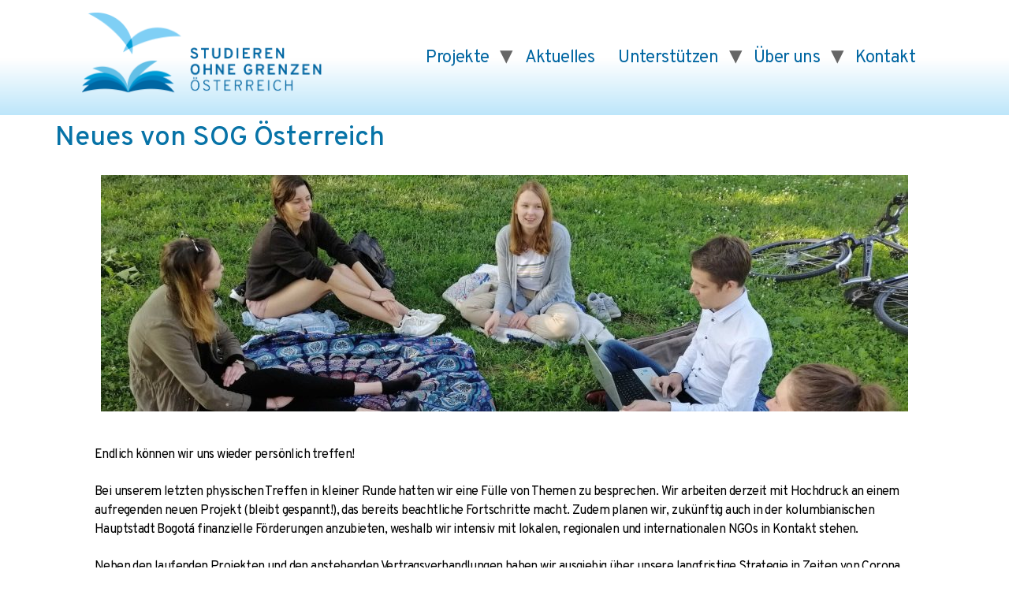

--- FILE ---
content_type: text/html; charset=UTF-8
request_url: https://studieren-ohne-grenzen.at/2767-2/
body_size: 37060
content:
<!doctype html>
<html lang="de">
<head>
	<meta charset="UTF-8">
	<meta name="viewport" content="width=device-width, initial-scale=1">
	<link rel="profile" href="https://gmpg.org/xfn/11">
	<title>Neues von SOG Österreich &#8211; Studieren Ohne Grenzen Österreich</title>
<meta name='robots' content='max-image-preview:large' />
<link rel='dns-prefetch' href='//studieren-ohne-grenzen.at' />
<link rel="alternate" type="application/rss+xml" title="Studieren Ohne Grenzen Österreich &raquo; Feed" href="https://studieren-ohne-grenzen.at/feed/" />
<link rel="alternate" type="application/rss+xml" title="Studieren Ohne Grenzen Österreich &raquo; Kommentar-Feed" href="https://studieren-ohne-grenzen.at/comments/feed/" />
<link rel="alternate" type="application/rss+xml" title="Studieren Ohne Grenzen Österreich &raquo; Neues von SOG Österreich-Kommentar-Feed" href="https://studieren-ohne-grenzen.at/2767-2/feed/" />
<script>
window._wpemojiSettings = {"baseUrl":"https:\/\/s.w.org\/images\/core\/emoji\/14.0.0\/72x72\/","ext":".png","svgUrl":"https:\/\/s.w.org\/images\/core\/emoji\/14.0.0\/svg\/","svgExt":".svg","source":{"concatemoji":"https:\/\/studieren-ohne-grenzen.at\/wp-includes\/js\/wp-emoji-release.min.js?ver=6.4.7"}};
/*! This file is auto-generated */
!function(i,n){var o,s,e;function c(e){try{var t={supportTests:e,timestamp:(new Date).valueOf()};sessionStorage.setItem(o,JSON.stringify(t))}catch(e){}}function p(e,t,n){e.clearRect(0,0,e.canvas.width,e.canvas.height),e.fillText(t,0,0);var t=new Uint32Array(e.getImageData(0,0,e.canvas.width,e.canvas.height).data),r=(e.clearRect(0,0,e.canvas.width,e.canvas.height),e.fillText(n,0,0),new Uint32Array(e.getImageData(0,0,e.canvas.width,e.canvas.height).data));return t.every(function(e,t){return e===r[t]})}function u(e,t,n){switch(t){case"flag":return n(e,"\ud83c\udff3\ufe0f\u200d\u26a7\ufe0f","\ud83c\udff3\ufe0f\u200b\u26a7\ufe0f")?!1:!n(e,"\ud83c\uddfa\ud83c\uddf3","\ud83c\uddfa\u200b\ud83c\uddf3")&&!n(e,"\ud83c\udff4\udb40\udc67\udb40\udc62\udb40\udc65\udb40\udc6e\udb40\udc67\udb40\udc7f","\ud83c\udff4\u200b\udb40\udc67\u200b\udb40\udc62\u200b\udb40\udc65\u200b\udb40\udc6e\u200b\udb40\udc67\u200b\udb40\udc7f");case"emoji":return!n(e,"\ud83e\udef1\ud83c\udffb\u200d\ud83e\udef2\ud83c\udfff","\ud83e\udef1\ud83c\udffb\u200b\ud83e\udef2\ud83c\udfff")}return!1}function f(e,t,n){var r="undefined"!=typeof WorkerGlobalScope&&self instanceof WorkerGlobalScope?new OffscreenCanvas(300,150):i.createElement("canvas"),a=r.getContext("2d",{willReadFrequently:!0}),o=(a.textBaseline="top",a.font="600 32px Arial",{});return e.forEach(function(e){o[e]=t(a,e,n)}),o}function t(e){var t=i.createElement("script");t.src=e,t.defer=!0,i.head.appendChild(t)}"undefined"!=typeof Promise&&(o="wpEmojiSettingsSupports",s=["flag","emoji"],n.supports={everything:!0,everythingExceptFlag:!0},e=new Promise(function(e){i.addEventListener("DOMContentLoaded",e,{once:!0})}),new Promise(function(t){var n=function(){try{var e=JSON.parse(sessionStorage.getItem(o));if("object"==typeof e&&"number"==typeof e.timestamp&&(new Date).valueOf()<e.timestamp+604800&&"object"==typeof e.supportTests)return e.supportTests}catch(e){}return null}();if(!n){if("undefined"!=typeof Worker&&"undefined"!=typeof OffscreenCanvas&&"undefined"!=typeof URL&&URL.createObjectURL&&"undefined"!=typeof Blob)try{var e="postMessage("+f.toString()+"("+[JSON.stringify(s),u.toString(),p.toString()].join(",")+"));",r=new Blob([e],{type:"text/javascript"}),a=new Worker(URL.createObjectURL(r),{name:"wpTestEmojiSupports"});return void(a.onmessage=function(e){c(n=e.data),a.terminate(),t(n)})}catch(e){}c(n=f(s,u,p))}t(n)}).then(function(e){for(var t in e)n.supports[t]=e[t],n.supports.everything=n.supports.everything&&n.supports[t],"flag"!==t&&(n.supports.everythingExceptFlag=n.supports.everythingExceptFlag&&n.supports[t]);n.supports.everythingExceptFlag=n.supports.everythingExceptFlag&&!n.supports.flag,n.DOMReady=!1,n.readyCallback=function(){n.DOMReady=!0}}).then(function(){return e}).then(function(){var e;n.supports.everything||(n.readyCallback(),(e=n.source||{}).concatemoji?t(e.concatemoji):e.wpemoji&&e.twemoji&&(t(e.twemoji),t(e.wpemoji)))}))}((window,document),window._wpemojiSettings);
</script>
<style id='wp-emoji-styles-inline-css'>

	img.wp-smiley, img.emoji {
		display: inline !important;
		border: none !important;
		box-shadow: none !important;
		height: 1em !important;
		width: 1em !important;
		margin: 0 0.07em !important;
		vertical-align: -0.1em !important;
		background: none !important;
		padding: 0 !important;
	}
</style>
<link rel='stylesheet' id='wp-block-library-css' href='https://studieren-ohne-grenzen.at/wp-includes/css/dist/block-library/style.min.css?ver=6.4.7' media='all' />
<style id='classic-theme-styles-inline-css'>
/*! This file is auto-generated */
.wp-block-button__link{color:#fff;background-color:#32373c;border-radius:9999px;box-shadow:none;text-decoration:none;padding:calc(.667em + 2px) calc(1.333em + 2px);font-size:1.125em}.wp-block-file__button{background:#32373c;color:#fff;text-decoration:none}
</style>
<style id='global-styles-inline-css'>
body{--wp--preset--color--black: #000000;--wp--preset--color--cyan-bluish-gray: #abb8c3;--wp--preset--color--white: #ffffff;--wp--preset--color--pale-pink: #f78da7;--wp--preset--color--vivid-red: #cf2e2e;--wp--preset--color--luminous-vivid-orange: #ff6900;--wp--preset--color--luminous-vivid-amber: #fcb900;--wp--preset--color--light-green-cyan: #7bdcb5;--wp--preset--color--vivid-green-cyan: #00d084;--wp--preset--color--pale-cyan-blue: #8ed1fc;--wp--preset--color--vivid-cyan-blue: #0693e3;--wp--preset--color--vivid-purple: #9b51e0;--wp--preset--gradient--vivid-cyan-blue-to-vivid-purple: linear-gradient(135deg,rgba(6,147,227,1) 0%,rgb(155,81,224) 100%);--wp--preset--gradient--light-green-cyan-to-vivid-green-cyan: linear-gradient(135deg,rgb(122,220,180) 0%,rgb(0,208,130) 100%);--wp--preset--gradient--luminous-vivid-amber-to-luminous-vivid-orange: linear-gradient(135deg,rgba(252,185,0,1) 0%,rgba(255,105,0,1) 100%);--wp--preset--gradient--luminous-vivid-orange-to-vivid-red: linear-gradient(135deg,rgba(255,105,0,1) 0%,rgb(207,46,46) 100%);--wp--preset--gradient--very-light-gray-to-cyan-bluish-gray: linear-gradient(135deg,rgb(238,238,238) 0%,rgb(169,184,195) 100%);--wp--preset--gradient--cool-to-warm-spectrum: linear-gradient(135deg,rgb(74,234,220) 0%,rgb(151,120,209) 20%,rgb(207,42,186) 40%,rgb(238,44,130) 60%,rgb(251,105,98) 80%,rgb(254,248,76) 100%);--wp--preset--gradient--blush-light-purple: linear-gradient(135deg,rgb(255,206,236) 0%,rgb(152,150,240) 100%);--wp--preset--gradient--blush-bordeaux: linear-gradient(135deg,rgb(254,205,165) 0%,rgb(254,45,45) 50%,rgb(107,0,62) 100%);--wp--preset--gradient--luminous-dusk: linear-gradient(135deg,rgb(255,203,112) 0%,rgb(199,81,192) 50%,rgb(65,88,208) 100%);--wp--preset--gradient--pale-ocean: linear-gradient(135deg,rgb(255,245,203) 0%,rgb(182,227,212) 50%,rgb(51,167,181) 100%);--wp--preset--gradient--electric-grass: linear-gradient(135deg,rgb(202,248,128) 0%,rgb(113,206,126) 100%);--wp--preset--gradient--midnight: linear-gradient(135deg,rgb(2,3,129) 0%,rgb(40,116,252) 100%);--wp--preset--font-size--small: 13px;--wp--preset--font-size--medium: 20px;--wp--preset--font-size--large: 36px;--wp--preset--font-size--x-large: 42px;--wp--preset--spacing--20: 0.44rem;--wp--preset--spacing--30: 0.67rem;--wp--preset--spacing--40: 1rem;--wp--preset--spacing--50: 1.5rem;--wp--preset--spacing--60: 2.25rem;--wp--preset--spacing--70: 3.38rem;--wp--preset--spacing--80: 5.06rem;--wp--preset--shadow--natural: 6px 6px 9px rgba(0, 0, 0, 0.2);--wp--preset--shadow--deep: 12px 12px 50px rgba(0, 0, 0, 0.4);--wp--preset--shadow--sharp: 6px 6px 0px rgba(0, 0, 0, 0.2);--wp--preset--shadow--outlined: 6px 6px 0px -3px rgba(255, 255, 255, 1), 6px 6px rgba(0, 0, 0, 1);--wp--preset--shadow--crisp: 6px 6px 0px rgba(0, 0, 0, 1);}:where(.is-layout-flex){gap: 0.5em;}:where(.is-layout-grid){gap: 0.5em;}body .is-layout-flow > .alignleft{float: left;margin-inline-start: 0;margin-inline-end: 2em;}body .is-layout-flow > .alignright{float: right;margin-inline-start: 2em;margin-inline-end: 0;}body .is-layout-flow > .aligncenter{margin-left: auto !important;margin-right: auto !important;}body .is-layout-constrained > .alignleft{float: left;margin-inline-start: 0;margin-inline-end: 2em;}body .is-layout-constrained > .alignright{float: right;margin-inline-start: 2em;margin-inline-end: 0;}body .is-layout-constrained > .aligncenter{margin-left: auto !important;margin-right: auto !important;}body .is-layout-constrained > :where(:not(.alignleft):not(.alignright):not(.alignfull)){max-width: var(--wp--style--global--content-size);margin-left: auto !important;margin-right: auto !important;}body .is-layout-constrained > .alignwide{max-width: var(--wp--style--global--wide-size);}body .is-layout-flex{display: flex;}body .is-layout-flex{flex-wrap: wrap;align-items: center;}body .is-layout-flex > *{margin: 0;}body .is-layout-grid{display: grid;}body .is-layout-grid > *{margin: 0;}:where(.wp-block-columns.is-layout-flex){gap: 2em;}:where(.wp-block-columns.is-layout-grid){gap: 2em;}:where(.wp-block-post-template.is-layout-flex){gap: 1.25em;}:where(.wp-block-post-template.is-layout-grid){gap: 1.25em;}.has-black-color{color: var(--wp--preset--color--black) !important;}.has-cyan-bluish-gray-color{color: var(--wp--preset--color--cyan-bluish-gray) !important;}.has-white-color{color: var(--wp--preset--color--white) !important;}.has-pale-pink-color{color: var(--wp--preset--color--pale-pink) !important;}.has-vivid-red-color{color: var(--wp--preset--color--vivid-red) !important;}.has-luminous-vivid-orange-color{color: var(--wp--preset--color--luminous-vivid-orange) !important;}.has-luminous-vivid-amber-color{color: var(--wp--preset--color--luminous-vivid-amber) !important;}.has-light-green-cyan-color{color: var(--wp--preset--color--light-green-cyan) !important;}.has-vivid-green-cyan-color{color: var(--wp--preset--color--vivid-green-cyan) !important;}.has-pale-cyan-blue-color{color: var(--wp--preset--color--pale-cyan-blue) !important;}.has-vivid-cyan-blue-color{color: var(--wp--preset--color--vivid-cyan-blue) !important;}.has-vivid-purple-color{color: var(--wp--preset--color--vivid-purple) !important;}.has-black-background-color{background-color: var(--wp--preset--color--black) !important;}.has-cyan-bluish-gray-background-color{background-color: var(--wp--preset--color--cyan-bluish-gray) !important;}.has-white-background-color{background-color: var(--wp--preset--color--white) !important;}.has-pale-pink-background-color{background-color: var(--wp--preset--color--pale-pink) !important;}.has-vivid-red-background-color{background-color: var(--wp--preset--color--vivid-red) !important;}.has-luminous-vivid-orange-background-color{background-color: var(--wp--preset--color--luminous-vivid-orange) !important;}.has-luminous-vivid-amber-background-color{background-color: var(--wp--preset--color--luminous-vivid-amber) !important;}.has-light-green-cyan-background-color{background-color: var(--wp--preset--color--light-green-cyan) !important;}.has-vivid-green-cyan-background-color{background-color: var(--wp--preset--color--vivid-green-cyan) !important;}.has-pale-cyan-blue-background-color{background-color: var(--wp--preset--color--pale-cyan-blue) !important;}.has-vivid-cyan-blue-background-color{background-color: var(--wp--preset--color--vivid-cyan-blue) !important;}.has-vivid-purple-background-color{background-color: var(--wp--preset--color--vivid-purple) !important;}.has-black-border-color{border-color: var(--wp--preset--color--black) !important;}.has-cyan-bluish-gray-border-color{border-color: var(--wp--preset--color--cyan-bluish-gray) !important;}.has-white-border-color{border-color: var(--wp--preset--color--white) !important;}.has-pale-pink-border-color{border-color: var(--wp--preset--color--pale-pink) !important;}.has-vivid-red-border-color{border-color: var(--wp--preset--color--vivid-red) !important;}.has-luminous-vivid-orange-border-color{border-color: var(--wp--preset--color--luminous-vivid-orange) !important;}.has-luminous-vivid-amber-border-color{border-color: var(--wp--preset--color--luminous-vivid-amber) !important;}.has-light-green-cyan-border-color{border-color: var(--wp--preset--color--light-green-cyan) !important;}.has-vivid-green-cyan-border-color{border-color: var(--wp--preset--color--vivid-green-cyan) !important;}.has-pale-cyan-blue-border-color{border-color: var(--wp--preset--color--pale-cyan-blue) !important;}.has-vivid-cyan-blue-border-color{border-color: var(--wp--preset--color--vivid-cyan-blue) !important;}.has-vivid-purple-border-color{border-color: var(--wp--preset--color--vivid-purple) !important;}.has-vivid-cyan-blue-to-vivid-purple-gradient-background{background: var(--wp--preset--gradient--vivid-cyan-blue-to-vivid-purple) !important;}.has-light-green-cyan-to-vivid-green-cyan-gradient-background{background: var(--wp--preset--gradient--light-green-cyan-to-vivid-green-cyan) !important;}.has-luminous-vivid-amber-to-luminous-vivid-orange-gradient-background{background: var(--wp--preset--gradient--luminous-vivid-amber-to-luminous-vivid-orange) !important;}.has-luminous-vivid-orange-to-vivid-red-gradient-background{background: var(--wp--preset--gradient--luminous-vivid-orange-to-vivid-red) !important;}.has-very-light-gray-to-cyan-bluish-gray-gradient-background{background: var(--wp--preset--gradient--very-light-gray-to-cyan-bluish-gray) !important;}.has-cool-to-warm-spectrum-gradient-background{background: var(--wp--preset--gradient--cool-to-warm-spectrum) !important;}.has-blush-light-purple-gradient-background{background: var(--wp--preset--gradient--blush-light-purple) !important;}.has-blush-bordeaux-gradient-background{background: var(--wp--preset--gradient--blush-bordeaux) !important;}.has-luminous-dusk-gradient-background{background: var(--wp--preset--gradient--luminous-dusk) !important;}.has-pale-ocean-gradient-background{background: var(--wp--preset--gradient--pale-ocean) !important;}.has-electric-grass-gradient-background{background: var(--wp--preset--gradient--electric-grass) !important;}.has-midnight-gradient-background{background: var(--wp--preset--gradient--midnight) !important;}.has-small-font-size{font-size: var(--wp--preset--font-size--small) !important;}.has-medium-font-size{font-size: var(--wp--preset--font-size--medium) !important;}.has-large-font-size{font-size: var(--wp--preset--font-size--large) !important;}.has-x-large-font-size{font-size: var(--wp--preset--font-size--x-large) !important;}
.wp-block-navigation a:where(:not(.wp-element-button)){color: inherit;}
:where(.wp-block-post-template.is-layout-flex){gap: 1.25em;}:where(.wp-block-post-template.is-layout-grid){gap: 1.25em;}
:where(.wp-block-columns.is-layout-flex){gap: 2em;}:where(.wp-block-columns.is-layout-grid){gap: 2em;}
.wp-block-pullquote{font-size: 1.5em;line-height: 1.6;}
</style>
<link rel='stylesheet' id='hello-elementor-css' href='https://studieren-ohne-grenzen.at/wp-content/themes/hello-elementor/style.min.css?ver=3.0.1' media='all' />
<link rel='stylesheet' id='hello-elementor-theme-style-css' href='https://studieren-ohne-grenzen.at/wp-content/themes/hello-elementor/theme.min.css?ver=3.0.1' media='all' />
<link rel='stylesheet' id='hello-elementor-header-footer-css' href='https://studieren-ohne-grenzen.at/wp-content/themes/hello-elementor/header-footer.min.css?ver=3.0.1' media='all' />
<link rel='stylesheet' id='elementor-frontend-css' href='https://studieren-ohne-grenzen.at/wp-content/plugins/elementor/assets/css/frontend-lite.min.css?ver=3.18.3' media='all' />
<link rel='stylesheet' id='elementor-post-3071-css' href='https://studieren-ohne-grenzen.at/wp-content/uploads/elementor/css/post-3071.css?ver=1708448461' media='all' />
<link rel='stylesheet' id='elementor-icons-css' href='https://studieren-ohne-grenzen.at/wp-content/plugins/elementor/assets/lib/eicons/css/elementor-icons.min.css?ver=5.25.0' media='all' />
<link rel='stylesheet' id='swiper-css' href='https://studieren-ohne-grenzen.at/wp-content/plugins/elementor/assets/lib/swiper/css/swiper.min.css?ver=5.3.6' media='all' />
<link rel='stylesheet' id='elementor-global-css' href='https://studieren-ohne-grenzen.at/wp-content/uploads/elementor/css/global.css?ver=1708448462' media='all' />
<link rel='stylesheet' id='eael-general-css' href='https://studieren-ohne-grenzen.at/wp-content/plugins/essential-addons-for-elementor-lite/assets/front-end/css/view/general.min.css?ver=6.0.5' media='all' />
<link rel='stylesheet' id='google-fonts-1-css' href='https://fonts.googleapis.com/css?family=Overpass%3A100%2C100italic%2C200%2C200italic%2C300%2C300italic%2C400%2C400italic%2C500%2C500italic%2C600%2C600italic%2C700%2C700italic%2C800%2C800italic%2C900%2C900italic%7CAguafina+Script%3A100%2C100italic%2C200%2C200italic%2C300%2C300italic%2C400%2C400italic%2C500%2C500italic%2C600%2C600italic%2C700%2C700italic%2C800%2C800italic%2C900%2C900italic%7CAntic+Slab%3A100%2C100italic%2C200%2C200italic%2C300%2C300italic%2C400%2C400italic%2C500%2C500italic%2C600%2C600italic%2C700%2C700italic%2C800%2C800italic%2C900%2C900italic&#038;display=auto&#038;ver=6.4.7' media='all' />
<link rel="preconnect" href="https://fonts.gstatic.com/" crossorigin><script src="https://studieren-ohne-grenzen.at/wp-includes/js/jquery/jquery.min.js?ver=3.7.1" id="jquery-core-js"></script>
<script src="https://studieren-ohne-grenzen.at/wp-includes/js/jquery/jquery-migrate.min.js?ver=3.4.1" id="jquery-migrate-js"></script>
<link rel="https://api.w.org/" href="https://studieren-ohne-grenzen.at/wp-json/" /><link rel="alternate" type="application/json" href="https://studieren-ohne-grenzen.at/wp-json/wp/v2/posts/2767" /><link rel="EditURI" type="application/rsd+xml" title="RSD" href="https://studieren-ohne-grenzen.at/xmlrpc.php?rsd" />
<meta name="generator" content="WordPress 6.4.7" />
<link rel="canonical" href="https://studieren-ohne-grenzen.at/2767-2/" />
<link rel='shortlink' href='https://studieren-ohne-grenzen.at/?p=2767' />
<link rel="alternate" type="application/json+oembed" href="https://studieren-ohne-grenzen.at/wp-json/oembed/1.0/embed?url=https%3A%2F%2Fstudieren-ohne-grenzen.at%2F2767-2%2F" />
<link rel="alternate" type="text/xml+oembed" href="https://studieren-ohne-grenzen.at/wp-json/oembed/1.0/embed?url=https%3A%2F%2Fstudieren-ohne-grenzen.at%2F2767-2%2F&#038;format=xml" />
<meta name="generator" content="Elementor 3.18.3; features: e_dom_optimization, e_optimized_assets_loading, e_optimized_css_loading, additional_custom_breakpoints, block_editor_assets_optimize, e_image_loading_optimization; settings: css_print_method-external, google_font-enabled, font_display-auto">
<link rel="icon" href="https://studieren-ohne-grenzen.at/wp-content/uploads/2018/10/cropped-SOG-Oesterreich-Logo-2018-small-32x32.png" sizes="32x32" />
<link rel="icon" href="https://studieren-ohne-grenzen.at/wp-content/uploads/2018/10/cropped-SOG-Oesterreich-Logo-2018-small-192x192.png" sizes="192x192" />
<link rel="apple-touch-icon" href="https://studieren-ohne-grenzen.at/wp-content/uploads/2018/10/cropped-SOG-Oesterreich-Logo-2018-small-180x180.png" />
<meta name="msapplication-TileImage" content="https://studieren-ohne-grenzen.at/wp-content/uploads/2018/10/cropped-SOG-Oesterreich-Logo-2018-small-270x270.png" />
</head>
<body class="post-template-default single single-post postid-2767 single-format-standard wp-custom-logo elementor-default elementor-kit-3071 elementor-page elementor-page-2767">


<a class="skip-link screen-reader-text" href="#content">Zum Inhalt wechseln</a>

<header id="site-header" class="site-header dynamic-header header-full-width menu-dropdown-mobile">
	<div class="header-inner">
		<div class="site-branding show-logo">
							<div class="site-logo show">
					<a href="https://studieren-ohne-grenzen.at/" class="custom-logo-link" rel="home"><img fetchpriority="high" width="1243" height="432" src="https://studieren-ohne-grenzen.at/wp-content/uploads/2022/03/SOG_Logo-transparent.png" class="custom-logo" alt="studieren-ohne.grenzen-österreich" decoding="async" srcset="https://studieren-ohne-grenzen.at/wp-content/uploads/2022/03/SOG_Logo-transparent.png 1243w, https://studieren-ohne-grenzen.at/wp-content/uploads/2022/03/SOG_Logo-transparent-300x104.png 300w, https://studieren-ohne-grenzen.at/wp-content/uploads/2022/03/SOG_Logo-transparent-1024x356.png 1024w, https://studieren-ohne-grenzen.at/wp-content/uploads/2022/03/SOG_Logo-transparent-768x267.png 768w" sizes="(max-width: 1243px) 100vw, 1243px" /></a>				</div>
					</div>

					<nav class="site-navigation show">
				<div class="menu-hauptmenue-container"><ul id="menu-hauptmenue" class="menu"><li id="menu-item-3440" class="menu-item menu-item-type-custom menu-item-object-custom menu-item-has-children menu-item-3440"><a>Projekte</a>
<ul class="sub-menu">
	<li id="menu-item-3166" class="menu-item menu-item-type-post_type menu-item-object-page menu-item-3166"><a href="https://studieren-ohne-grenzen.at/projektland-kolumbien/">Kolumbien</a></li>
	<li id="menu-item-3177" class="menu-item menu-item-type-post_type menu-item-object-page menu-item-3177"><a href="https://studieren-ohne-grenzen.at/projektland-sudan/">Sudan</a></li>
</ul>
</li>
<li id="menu-item-3104" class="menu-item menu-item-type-post_type menu-item-object-page current_page_parent menu-item-3104"><a href="https://studieren-ohne-grenzen.at/aktuelles/">Aktuelles</a></li>
<li id="menu-item-3212" class="menu-item menu-item-type-post_type menu-item-object-page menu-item-has-children menu-item-3212"><a href="https://studieren-ohne-grenzen.at/unterstuetzen/">Unterstützen</a>
<ul class="sub-menu">
	<li id="menu-item-3213" class="menu-item menu-item-type-post_type menu-item-object-page menu-item-3213"><a href="https://studieren-ohne-grenzen.at/unterstuetzen/mitgliedschaft/">Mitgliedschaft</a></li>
	<li id="menu-item-3214" class="menu-item menu-item-type-post_type menu-item-object-page menu-item-3214"><a href="https://studieren-ohne-grenzen.at/unterstuetzen/spenden/">Spenden</a></li>
</ul>
</li>
<li id="menu-item-4260" class="menu-item menu-item-type-custom menu-item-object-custom menu-item-has-children menu-item-4260"><a>Über uns</a>
<ul class="sub-menu">
	<li id="menu-item-4252" class="menu-item menu-item-type-post_type menu-item-object-page menu-item-4252"><a href="https://studieren-ohne-grenzen.at/ueber-uns/unsere-arbeit/">Arbeitsweise</a></li>
	<li id="menu-item-4272" class="menu-item menu-item-type-post_type menu-item-object-page menu-item-4272"><a href="https://studieren-ohne-grenzen.at/ueber-uns/kernaufgaben/">Kernaufgaben</a></li>
	<li id="menu-item-4296" class="menu-item menu-item-type-post_type menu-item-object-page menu-item-4296"><a href="https://studieren-ohne-grenzen.at/ueber-uns/finanzen/">Finanzen</a></li>
</ul>
</li>
<li id="menu-item-3211" class="menu-item menu-item-type-post_type menu-item-object-page menu-item-3211"><a href="https://studieren-ohne-grenzen.at/kontakt/">Kontakt</a></li>
</ul></div>			</nav>
			<div class="site-navigation-toggle-holder show">
				<div class="site-navigation-toggle" role="button" tabindex="0">
					<i class="eicon-menu-bar" aria-hidden="true"></i>
					<span class="screen-reader-text">Menü</span>
				</div>
			</div>
			<nav class="site-navigation-dropdown show">
				<div class="menu-hauptmenue-container"><ul id="menu-hauptmenue" class="menu"><li id="menu-item-3440" class="menu-item menu-item-type-custom menu-item-object-custom menu-item-has-children menu-item-3440"><a>Projekte</a>
<ul class="sub-menu">
	<li id="menu-item-3166" class="menu-item menu-item-type-post_type menu-item-object-page menu-item-3166"><a href="https://studieren-ohne-grenzen.at/projektland-kolumbien/">Kolumbien</a></li>
	<li id="menu-item-3177" class="menu-item menu-item-type-post_type menu-item-object-page menu-item-3177"><a href="https://studieren-ohne-grenzen.at/projektland-sudan/">Sudan</a></li>
</ul>
</li>
<li id="menu-item-3104" class="menu-item menu-item-type-post_type menu-item-object-page current_page_parent menu-item-3104"><a href="https://studieren-ohne-grenzen.at/aktuelles/">Aktuelles</a></li>
<li id="menu-item-3212" class="menu-item menu-item-type-post_type menu-item-object-page menu-item-has-children menu-item-3212"><a href="https://studieren-ohne-grenzen.at/unterstuetzen/">Unterstützen</a>
<ul class="sub-menu">
	<li id="menu-item-3213" class="menu-item menu-item-type-post_type menu-item-object-page menu-item-3213"><a href="https://studieren-ohne-grenzen.at/unterstuetzen/mitgliedschaft/">Mitgliedschaft</a></li>
	<li id="menu-item-3214" class="menu-item menu-item-type-post_type menu-item-object-page menu-item-3214"><a href="https://studieren-ohne-grenzen.at/unterstuetzen/spenden/">Spenden</a></li>
</ul>
</li>
<li id="menu-item-4260" class="menu-item menu-item-type-custom menu-item-object-custom menu-item-has-children menu-item-4260"><a>Über uns</a>
<ul class="sub-menu">
	<li id="menu-item-4252" class="menu-item menu-item-type-post_type menu-item-object-page menu-item-4252"><a href="https://studieren-ohne-grenzen.at/ueber-uns/unsere-arbeit/">Arbeitsweise</a></li>
	<li id="menu-item-4272" class="menu-item menu-item-type-post_type menu-item-object-page menu-item-4272"><a href="https://studieren-ohne-grenzen.at/ueber-uns/kernaufgaben/">Kernaufgaben</a></li>
	<li id="menu-item-4296" class="menu-item menu-item-type-post_type menu-item-object-page menu-item-4296"><a href="https://studieren-ohne-grenzen.at/ueber-uns/finanzen/">Finanzen</a></li>
</ul>
</li>
<li id="menu-item-3211" class="menu-item menu-item-type-post_type menu-item-object-page menu-item-3211"><a href="https://studieren-ohne-grenzen.at/kontakt/">Kontakt</a></li>
</ul></div>			</nav>
			</div>
</header>

<main id="content" class="site-main post-2767 post type-post status-publish format-standard has-post-thumbnail hentry category-news">

			<header class="page-header">
			<h1 class="entry-title">Neues von SOG Österreich</h1>		</header>
	
	<div class="page-content">
				<div data-elementor-type="wp-post" data-elementor-id="2767" class="elementor elementor-2767">
									<section class="elementor-section elementor-top-section elementor-element elementor-element-aac83c9 elementor-section-boxed elementor-section-height-default elementor-section-height-default" data-id="aac83c9" data-element_type="section">
						<div class="elementor-container elementor-column-gap-default">
					<div class="elementor-column elementor-col-100 elementor-top-column elementor-element elementor-element-dd758e4" data-id="dd758e4" data-element_type="column">
			<div class="elementor-widget-wrap elementor-element-populated">
								<div class="elementor-element elementor-element-376c959 elementor-widget elementor-widget-image" data-id="376c959" data-element_type="widget" data-widget_type="image.default">
				<div class="elementor-widget-container">
			<style>/*! elementor - v3.18.0 - 20-12-2023 */
.elementor-widget-image{text-align:center}.elementor-widget-image a{display:inline-block}.elementor-widget-image a img[src$=".svg"]{width:48px}.elementor-widget-image img{vertical-align:middle;display:inline-block}</style>												<img decoding="async" src="https://studieren-ohne-grenzen.at/wp-content/uploads/elementor/thumbs/Foto_Treffen-scaled-e1702232884545-qgm9dzeadolzli1ue7ea2f3zso4k24dmgatttwshiw.jpg" title="SOG Treffen" alt="SOG Treffen" loading="lazy" />															</div>
				</div>
					</div>
		</div>
							</div>
		</section>
				<section class="elementor-section elementor-top-section elementor-element elementor-element-992f063 elementor-section-boxed elementor-section-height-default elementor-section-height-default" data-id="992f063" data-element_type="section">
						<div class="elementor-container elementor-column-gap-default">
					<div class="elementor-column elementor-col-100 elementor-top-column elementor-element elementor-element-2eae5fec" data-id="2eae5fec" data-element_type="column">
			<div class="elementor-widget-wrap elementor-element-populated">
								<div class="elementor-element elementor-element-1545ddca elementor-widget elementor-widget-text-editor" data-id="1545ddca" data-element_type="widget" data-widget_type="text-editor.default">
				<div class="elementor-widget-container">
			<style>/*! elementor - v3.18.0 - 20-12-2023 */
.elementor-widget-text-editor.elementor-drop-cap-view-stacked .elementor-drop-cap{background-color:#69727d;color:#fff}.elementor-widget-text-editor.elementor-drop-cap-view-framed .elementor-drop-cap{color:#69727d;border:3px solid;background-color:transparent}.elementor-widget-text-editor:not(.elementor-drop-cap-view-default) .elementor-drop-cap{margin-top:8px}.elementor-widget-text-editor:not(.elementor-drop-cap-view-default) .elementor-drop-cap-letter{width:1em;height:1em}.elementor-widget-text-editor .elementor-drop-cap{float:left;text-align:center;line-height:1;font-size:50px}.elementor-widget-text-editor .elementor-drop-cap-letter{display:inline-block}</style>				<p><!-- wp:paragraph --></p>
<p>Endlich können wir uns wieder persönlich treffen!</p>
<p>Bei unserem letzten physischen Treffen in kleiner Runde hatten wir eine Fülle von Themen zu besprechen. Wir arbeiten derzeit mit Hochdruck an einem aufregenden neuen Projekt (bleibt gespannt!), das bereits beachtliche Fortschritte macht. Zudem planen wir, zukünftig auch in der kolumbianischen Hauptstadt Bogotá finanzielle Förderungen anzubieten, weshalb wir intensiv mit lokalen, regionalen und internationalen NGOs in Kontakt stehen.</p>
<p>Neben den laufenden Projekten und den anstehenden Vertragsverhandlungen haben wir ausgiebig über unsere langfristige Strategie in Zeiten von Corona, die Optimierung unseres Social Media-Auftritts, die Weiterentwicklung unserer Website, die Mitgliederwerbung und viele weitere Themen diskutiert. Es gibt also jede Menge spannende Entwicklungen bei Studieren ohne Grenzen – wir halten euch auf dem Laufenden!</p>
<p><!-- /wp:paragraph --></p>						</div>
				</div>
					</div>
		</div>
							</div>
		</section>
							</div>
				<div class="post-tags">
					</div>
			</div>

	
</main>

	<footer id="site-footer" class="site-footer dynamic-footer footer-has-copyright">
	<div class="footer-inner">
		<div class="site-branding show-logo">
							<div class="site-logo hide">
					<a href="https://studieren-ohne-grenzen.at/" class="custom-logo-link" rel="home"><img fetchpriority="high" width="1243" height="432" src="https://studieren-ohne-grenzen.at/wp-content/uploads/2022/03/SOG_Logo-transparent.png" class="custom-logo" alt="studieren-ohne.grenzen-österreich" decoding="async" srcset="https://studieren-ohne-grenzen.at/wp-content/uploads/2022/03/SOG_Logo-transparent.png 1243w, https://studieren-ohne-grenzen.at/wp-content/uploads/2022/03/SOG_Logo-transparent-300x104.png 300w, https://studieren-ohne-grenzen.at/wp-content/uploads/2022/03/SOG_Logo-transparent-1024x356.png 1024w, https://studieren-ohne-grenzen.at/wp-content/uploads/2022/03/SOG_Logo-transparent-768x267.png 768w" sizes="(max-width: 1243px) 100vw, 1243px" /></a>				</div>
							<p class="site-description show">
					SOG Österreich				</p>
					</div>

					<nav class="site-navigation show">
				<div class="menu-footermenue-container"><ul id="menu-footermenue" class="menu"><li id="menu-item-3712" class="menu-item menu-item-type-post_type menu-item-object-page menu-item-3712"><a href="https://studieren-ohne-grenzen.at/ueber-uns/impressum/">Impressum</a></li>
<li id="menu-item-3109" class="menu-item menu-item-type-post_type menu-item-object-page menu-item-3109"><a href="https://studieren-ohne-grenzen.at/ueber-uns/statuten/">Statuten</a></li>
<li id="menu-item-3186" class="menu-item menu-item-type-post_type menu-item-object-page menu-item-3186"><a href="https://studieren-ohne-grenzen.at/ueber-uns/transparenz/">Transparenz</a></li>
</ul></div>			</nav>
		
					<div class="copyright show">
				<p>All rights reserved</p>
			</div>
			</div>
</footer>

<script src="https://studieren-ohne-grenzen.at/wp-content/themes/hello-elementor/assets/js/hello-frontend.min.js?ver=3.0.1" id="hello-theme-frontend-js"></script>
<script id="eael-general-js-extra">
var localize = {"ajaxurl":"https:\/\/studieren-ohne-grenzen.at\/wp-admin\/admin-ajax.php","nonce":"5a214f41dc","i18n":{"added":"Added ","compare":"Compare","loading":"Loading..."},"eael_translate_text":{"required_text":"is a required field","invalid_text":"Invalid","billing_text":"Billing","shipping_text":"Shipping","fg_mfp_counter_text":"of"},"page_permalink":"https:\/\/studieren-ohne-grenzen.at\/2767-2\/","cart_redirectition":"","cart_page_url":"","el_breakpoints":{"mobile":{"label":"Mobile Portrait","value":767,"default_value":767,"direction":"max","is_enabled":true},"mobile_extra":{"label":"Mobile Landscape","value":880,"default_value":880,"direction":"max","is_enabled":false},"tablet":{"label":"Tablet Portrait","value":1024,"default_value":1024,"direction":"max","is_enabled":true},"tablet_extra":{"label":"Tablet Landscape","value":1200,"default_value":1200,"direction":"max","is_enabled":false},"laptop":{"label":"Laptop","value":1366,"default_value":1366,"direction":"max","is_enabled":false},"widescreen":{"label":"Breitbild","value":2400,"default_value":2400,"direction":"min","is_enabled":false}}};
</script>
<script src="https://studieren-ohne-grenzen.at/wp-content/plugins/essential-addons-for-elementor-lite/assets/front-end/js/view/general.min.js?ver=6.0.5" id="eael-general-js"></script>
<script src="https://studieren-ohne-grenzen.at/wp-content/plugins/elementor/assets/js/webpack.runtime.min.js?ver=3.18.3" id="elementor-webpack-runtime-js"></script>
<script src="https://studieren-ohne-grenzen.at/wp-content/plugins/elementor/assets/js/frontend-modules.min.js?ver=3.18.3" id="elementor-frontend-modules-js"></script>
<script src="https://studieren-ohne-grenzen.at/wp-content/plugins/elementor/assets/lib/waypoints/waypoints.min.js?ver=4.0.2" id="elementor-waypoints-js"></script>
<script src="https://studieren-ohne-grenzen.at/wp-includes/js/jquery/ui/core.min.js?ver=1.13.2" id="jquery-ui-core-js"></script>
<script id="elementor-frontend-js-before">
var elementorFrontendConfig = {"environmentMode":{"edit":false,"wpPreview":false,"isScriptDebug":false},"i18n":{"shareOnFacebook":"Auf Facebook teilen","shareOnTwitter":"Auf Twitter teilen","pinIt":"Anheften","download":"Download","downloadImage":"Bild downloaden","fullscreen":"Vollbild","zoom":"Zoom","share":"Teilen","playVideo":"Video abspielen","previous":"Zur\u00fcck","next":"Weiter","close":"Schlie\u00dfen","a11yCarouselWrapperAriaLabel":"Carousel | Horizontal scrolling: Arrow Left & Right","a11yCarouselPrevSlideMessage":"Previous slide","a11yCarouselNextSlideMessage":"Next slide","a11yCarouselFirstSlideMessage":"This is the first slide","a11yCarouselLastSlideMessage":"This is the last slide","a11yCarouselPaginationBulletMessage":"Go to slide"},"is_rtl":false,"breakpoints":{"xs":0,"sm":480,"md":768,"lg":1025,"xl":1440,"xxl":1600},"responsive":{"breakpoints":{"mobile":{"label":"Mobile Portrait","value":767,"default_value":767,"direction":"max","is_enabled":true},"mobile_extra":{"label":"Mobile Landscape","value":880,"default_value":880,"direction":"max","is_enabled":false},"tablet":{"label":"Tablet Portrait","value":1024,"default_value":1024,"direction":"max","is_enabled":true},"tablet_extra":{"label":"Tablet Landscape","value":1200,"default_value":1200,"direction":"max","is_enabled":false},"laptop":{"label":"Laptop","value":1366,"default_value":1366,"direction":"max","is_enabled":false},"widescreen":{"label":"Breitbild","value":2400,"default_value":2400,"direction":"min","is_enabled":false}}},"version":"3.18.3","is_static":false,"experimentalFeatures":{"e_dom_optimization":true,"e_optimized_assets_loading":true,"e_optimized_css_loading":true,"additional_custom_breakpoints":true,"hello-theme-header-footer":true,"block_editor_assets_optimize":true,"landing-pages":true,"e_image_loading_optimization":true,"e_global_styleguide":true},"urls":{"assets":"https:\/\/studieren-ohne-grenzen.at\/wp-content\/plugins\/elementor\/assets\/"},"swiperClass":"swiper-container","settings":{"page":[],"editorPreferences":[]},"kit":{"body_background_background":"classic","viewport_mobile":767,"viewport_tablet":1024,"active_breakpoints":["viewport_mobile","viewport_tablet"],"global_image_lightbox":"yes","lightbox_enable_counter":"yes","lightbox_enable_fullscreen":"yes","lightbox_enable_zoom":"yes","lightbox_enable_share":"yes","lightbox_title_src":"title","lightbox_description_src":"description","hello_header_logo_type":"logo","hello_header_menu_layout":"horizontal"},"post":{"id":2767,"title":"Neues%20von%20SOG%20%C3%96sterreich%20%E2%80%93%20Studieren%20Ohne%20Grenzen%20%C3%96sterreich","excerpt":"","featuredImage":"https:\/\/studieren-ohne-grenzen.at\/wp-content\/uploads\/2020\/06\/Foto_Treffen-scaled-e1702232884545-1024x302.jpg"}};
</script>
<script src="https://studieren-ohne-grenzen.at/wp-content/plugins/elementor/assets/js/frontend.min.js?ver=3.18.3" id="elementor-frontend-js"></script>

</body>
</html>


--- FILE ---
content_type: text/css
request_url: https://studieren-ohne-grenzen.at/wp-content/uploads/elementor/css/post-3071.css?ver=1708448461
body_size: 3116
content:
.elementor-kit-3071{--e-global-color-primary:#0066A2;--e-global-color-secondary:#000000;--e-global-color-text:#000000;--e-global-color-accent:#0066A2;--e-global-typography-primary-font-family:"Overpass";--e-global-typography-primary-font-size:30px;--e-global-typography-primary-font-weight:700;--e-global-typography-secondary-font-family:"Overpass";--e-global-typography-secondary-font-weight:400;--e-global-typography-text-font-family:"Overpass";--e-global-typography-text-font-weight:400;--e-global-typography-accent-font-family:"Overpass";--e-global-typography-accent-font-size:30px;--e-global-typography-accent-font-weight:500;--e-global-typography-5906a2a-font-family:"Overpass";--e-global-typography-5906a2a-font-size:51px;--e-global-typography-c3f81b3-font-family:"Aguafina Script";color:#000000;font-family:"Overpass", Sans-serif;font-size:16px;letter-spacing:-0.6px;word-spacing:0em;background-color:#FFFFFF;}.elementor-kit-3071 p{margin-bottom:23px;}.elementor-kit-3071 a{color:#009DD6;}.elementor-kit-3071 a:hover{color:#0066A2;}.elementor-kit-3071 h1{color:#0773A7;font-family:"Overpass", Sans-serif;font-size:35px;letter-spacing:0px;}.elementor-kit-3071 h2{color:#047CB6;font-family:"Overpass", Sans-serif;font-size:25px;}.elementor-kit-3071 h3{color:#000000;font-family:"Antic Slab", Sans-serif;font-size:22px;}.elementor-kit-3071 h4{font-family:"Antic Slab", Sans-serif;font-size:20px;}.elementor-kit-3071 h5{font-family:"Antic Slab", Sans-serif;font-size:18px;}.elementor-kit-3071 h6{font-family:"Antic Slab", Sans-serif;font-size:16px;}.elementor-kit-3071 button,.elementor-kit-3071 input[type="button"],.elementor-kit-3071 input[type="submit"],.elementor-kit-3071 .elementor-button{text-shadow:0px 0px 10px rgba(0,0,0,0.3);}.elementor-section.elementor-section-boxed > .elementor-container{max-width:1060px;}.e-con{--container-max-width:1060px;}.elementor-widget:not(:last-child){margin-block-end:20px;}.elementor-element{--widgets-spacing:20px 20px;}{}h1.entry-title{display:var(--page-title-display);}.site-header{padding-inline-end:104px;padding-inline-start:104px;background-color:transparent;background-image:linear-gradient(180deg, #FFFFFF 51%, #BDE6FA 100%);}.site-header .site-branding .site-logo img{width:305px;max-width:305px;}.site-header .site-navigation ul.menu li a{color:var( --e-global-color-primary );}.site-header .site-navigation-toggle i{color:#929292;}.site-header .site-navigation .menu li{font-size:22px;}.site-footer .footer-inner{width:1150px;max-width:100%;}.site-footer{padding-inline-end:0px;padding-inline-start:0px;background-color:transparent;background-image:linear-gradient(180deg, #FFFFFF 0%, #CBEEFF 100%);}footer .footer-inner .site-navigation a{font-family:"Overpass", Sans-serif;}@media(max-width:1024px){.elementor-section.elementor-section-boxed > .elementor-container{max-width:950px;}.e-con{--container-max-width:950px;}}@media(max-width:767px){.elementor-section.elementor-section-boxed > .elementor-container{max-width:780px;}.e-con{--container-max-width:780px;}.site-header{padding-inline-end:48px;padding-inline-start:48px;}.site-header .site-branding .site-logo img{width:166px;max-width:166px;}.site-header .site-navigation .menu li{font-size:1px;}}